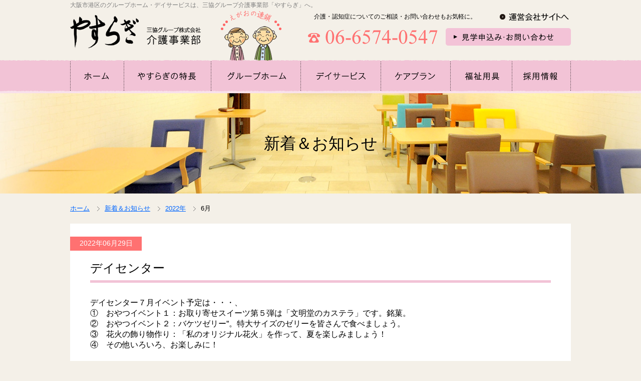

--- FILE ---
content_type: text/html; charset=UTF-8
request_url: https://yasuragi-egao.com/blog/?m=202206
body_size: 7774
content:
<!DOCTYPE html PUBLIC "-//W3C//DTD XHTML 1.0 Transitional//EN" "http://www.w3.org/TR/xhtml1/DTD/xhtml1-transitional.dtd">
<html xmlns="http://www.w3.org/1999/xhtml">
<head>
<meta http-equiv="Content-Type" content="text/html; charset=utf-8" />
<meta name="viewport" content="width=device-width" />
<title>6月 | 2022 | 新着＆お知らせ | やすらぎ</title>
<meta name="description" content="" />
<meta http-equiv="Content-Script-Type" content="text/javascript" />
<meta http-equiv="Content-Style-Type" content="text/css" />
<link href="/common/css/common.css" rel="stylesheet" type="text/css" />
<link rel="stylesheet" type="text/css" media="all" href="https://yasuragi-egao.com/blog/wp-content/themes/yasuragi/style.css" />
<link href="https://yasuragi-egao.com/blog/wp-content/themes/yasuragi/design.css" rel="stylesheet" type="text/css" />
<link rel="pingback" href="https://yasuragi-egao.com/blog/xmlrpc.php" />
<script src="/common/js/jquery-1.7.2.min.js"></script>
<script src="/common/js/heightLine.js"></script>
<script src="/common/js/idalink.js"></script>
	<link rel='archives' title='2025年5月' href='https://yasuragi-egao.com/blog/?m=202505' />
	<link rel='archives' title='2025年3月' href='https://yasuragi-egao.com/blog/?m=202503' />
	<link rel='archives' title='2025年2月' href='https://yasuragi-egao.com/blog/?m=202502' />
	<link rel='archives' title='2024年11月' href='https://yasuragi-egao.com/blog/?m=202411' />
	<link rel='archives' title='2024年9月' href='https://yasuragi-egao.com/blog/?m=202409' />
	<link rel='archives' title='2024年8月' href='https://yasuragi-egao.com/blog/?m=202408' />
	<link rel='archives' title='2024年7月' href='https://yasuragi-egao.com/blog/?m=202407' />
	<link rel='archives' title='2024年5月' href='https://yasuragi-egao.com/blog/?m=202405' />
	<link rel='archives' title='2024年3月' href='https://yasuragi-egao.com/blog/?m=202403' />
	<link rel='archives' title='2024年2月' href='https://yasuragi-egao.com/blog/?m=202402' />
	<link rel='archives' title='2024年1月' href='https://yasuragi-egao.com/blog/?m=202401' />
	<link rel='archives' title='2023年12月' href='https://yasuragi-egao.com/blog/?m=202312' />
	<link rel='archives' title='2023年11月' href='https://yasuragi-egao.com/blog/?m=202311' />
	<link rel='archives' title='2023年10月' href='https://yasuragi-egao.com/blog/?m=202310' />
	<link rel='archives' title='2023年9月' href='https://yasuragi-egao.com/blog/?m=202309' />
	<link rel='archives' title='2023年8月' href='https://yasuragi-egao.com/blog/?m=202308' />
	<link rel='archives' title='2023年7月' href='https://yasuragi-egao.com/blog/?m=202307' />
	<link rel='archives' title='2023年6月' href='https://yasuragi-egao.com/blog/?m=202306' />
	<link rel='archives' title='2023年5月' href='https://yasuragi-egao.com/blog/?m=202305' />
	<link rel='archives' title='2023年4月' href='https://yasuragi-egao.com/blog/?m=202304' />
	<link rel='archives' title='2023年3月' href='https://yasuragi-egao.com/blog/?m=202303' />
	<link rel='archives' title='2023年2月' href='https://yasuragi-egao.com/blog/?m=202302' />
	<link rel='archives' title='2023年1月' href='https://yasuragi-egao.com/blog/?m=202301' />
	<link rel='archives' title='2022年12月' href='https://yasuragi-egao.com/blog/?m=202212' />
	<link rel='archives' title='2022年10月' href='https://yasuragi-egao.com/blog/?m=202210' />
	<link rel='archives' title='2022年9月' href='https://yasuragi-egao.com/blog/?m=202209' />
	<link rel='archives' title='2022年8月' href='https://yasuragi-egao.com/blog/?m=202208' />
	<link rel='archives' title='2022年7月' href='https://yasuragi-egao.com/blog/?m=202207' />
	<link rel='archives' title='2022年6月' href='https://yasuragi-egao.com/blog/?m=202206' />
	<link rel='archives' title='2022年5月' href='https://yasuragi-egao.com/blog/?m=202205' />
	<link rel='archives' title='2022年4月' href='https://yasuragi-egao.com/blog/?m=202204' />
	<link rel='archives' title='2022年3月' href='https://yasuragi-egao.com/blog/?m=202203' />
	<link rel='archives' title='2022年2月' href='https://yasuragi-egao.com/blog/?m=202202' />
	<link rel='archives' title='2022年1月' href='https://yasuragi-egao.com/blog/?m=202201' />
	<link rel='archives' title='2021年12月' href='https://yasuragi-egao.com/blog/?m=202112' />
	<link rel='archives' title='2021年11月' href='https://yasuragi-egao.com/blog/?m=202111' />
	<link rel='archives' title='2021年10月' href='https://yasuragi-egao.com/blog/?m=202110' />
	<link rel='archives' title='2021年9月' href='https://yasuragi-egao.com/blog/?m=202109' />
	<link rel='archives' title='2021年8月' href='https://yasuragi-egao.com/blog/?m=202108' />
	<link rel='archives' title='2021年7月' href='https://yasuragi-egao.com/blog/?m=202107' />
	<link rel='archives' title='2021年6月' href='https://yasuragi-egao.com/blog/?m=202106' />
	<link rel='archives' title='2021年5月' href='https://yasuragi-egao.com/blog/?m=202105' />
	<link rel='archives' title='2021年4月' href='https://yasuragi-egao.com/blog/?m=202104' />
	<link rel='archives' title='2021年3月' href='https://yasuragi-egao.com/blog/?m=202103' />
	<link rel='archives' title='2021年2月' href='https://yasuragi-egao.com/blog/?m=202102' />
	<link rel='archives' title='2021年1月' href='https://yasuragi-egao.com/blog/?m=202101' />
	<link rel='archives' title='2020年12月' href='https://yasuragi-egao.com/blog/?m=202012' />
	<link rel='archives' title='2020年7月' href='https://yasuragi-egao.com/blog/?m=202007' />
<link rel='dns-prefetch' href='//fonts.googleapis.com' />
<link rel='dns-prefetch' href='//s.w.org' />
<link rel="alternate" type="application/rss+xml" title="新着＆お知らせ &raquo; フィード" href="https://yasuragi-egao.com/blog/?feed=rss2" />
<link rel="alternate" type="application/rss+xml" title="新着＆お知らせ &raquo; コメントフィード" href="https://yasuragi-egao.com/blog/?feed=comments-rss2" />
		<script type="text/javascript">
			window._wpemojiSettings = {"baseUrl":"https:\/\/s.w.org\/images\/core\/emoji\/2.2.1\/72x72\/","ext":".png","svgUrl":"https:\/\/s.w.org\/images\/core\/emoji\/2.2.1\/svg\/","svgExt":".svg","source":{"concatemoji":"https:\/\/yasuragi-egao.com\/blog\/wp-includes\/js\/wp-emoji-release.min.js?ver=4.7.29"}};
			!function(t,a,e){var r,n,i,o=a.createElement("canvas"),l=o.getContext&&o.getContext("2d");function c(t){var e=a.createElement("script");e.src=t,e.defer=e.type="text/javascript",a.getElementsByTagName("head")[0].appendChild(e)}for(i=Array("flag","emoji4"),e.supports={everything:!0,everythingExceptFlag:!0},n=0;n<i.length;n++)e.supports[i[n]]=function(t){var e,a=String.fromCharCode;if(!l||!l.fillText)return!1;switch(l.clearRect(0,0,o.width,o.height),l.textBaseline="top",l.font="600 32px Arial",t){case"flag":return(l.fillText(a(55356,56826,55356,56819),0,0),o.toDataURL().length<3e3)?!1:(l.clearRect(0,0,o.width,o.height),l.fillText(a(55356,57331,65039,8205,55356,57096),0,0),e=o.toDataURL(),l.clearRect(0,0,o.width,o.height),l.fillText(a(55356,57331,55356,57096),0,0),e!==o.toDataURL());case"emoji4":return l.fillText(a(55357,56425,55356,57341,8205,55357,56507),0,0),e=o.toDataURL(),l.clearRect(0,0,o.width,o.height),l.fillText(a(55357,56425,55356,57341,55357,56507),0,0),e!==o.toDataURL()}return!1}(i[n]),e.supports.everything=e.supports.everything&&e.supports[i[n]],"flag"!==i[n]&&(e.supports.everythingExceptFlag=e.supports.everythingExceptFlag&&e.supports[i[n]]);e.supports.everythingExceptFlag=e.supports.everythingExceptFlag&&!e.supports.flag,e.DOMReady=!1,e.readyCallback=function(){e.DOMReady=!0},e.supports.everything||(r=function(){e.readyCallback()},a.addEventListener?(a.addEventListener("DOMContentLoaded",r,!1),t.addEventListener("load",r,!1)):(t.attachEvent("onload",r),a.attachEvent("onreadystatechange",function(){"complete"===a.readyState&&e.readyCallback()})),(r=e.source||{}).concatemoji?c(r.concatemoji):r.wpemoji&&r.twemoji&&(c(r.twemoji),c(r.wpemoji)))}(window,document,window._wpemojiSettings);
		</script>
		<style type="text/css">
img.wp-smiley,
img.emoji {
	display: inline !important;
	border: none !important;
	box-shadow: none !important;
	height: 1em !important;
	width: 1em !important;
	margin: 0 .07em !important;
	vertical-align: -0.1em !important;
	background: none !important;
	padding: 0 !important;
}
</style>
<link rel='stylesheet' id='wp-pagenavi-css'  href='https://yasuragi-egao.com/blog/wp-content/plugins/wp-pagenavi/pagenavi-css.css?ver=2.70' type='text/css' media='all' />
<link rel='stylesheet' id='twentythirteen-fonts-css'  href='//fonts.googleapis.com/css?family=Source+Sans+Pro%3A300%2C400%2C700%2C300italic%2C400italic%2C700italic%7CBitter%3A400%2C700&#038;subset=latin%2Clatin-ext' type='text/css' media='all' />
<link rel='stylesheet' id='genericons-css'  href='https://yasuragi-egao.com/blog/wp-content/themes/yasuragi/fonts/genericons.css?ver=2.09' type='text/css' media='all' />
<link rel='stylesheet' id='twentythirteen-style-css'  href='https://yasuragi-egao.com/blog/wp-content/themes/yasuragi/style.css?ver=2013-07-18' type='text/css' media='all' />
<!--[if lt IE 9]>
<link rel='stylesheet' id='twentythirteen-ie-css'  href='https://yasuragi-egao.com/blog/wp-content/themes/yasuragi/css/ie.css?ver=2013-07-18' type='text/css' media='all' />
<![endif]-->
<script type='text/javascript' src='https://yasuragi-egao.com/blog/wp-includes/js/jquery/jquery.js?ver=1.12.4'></script>
<script type='text/javascript' src='https://yasuragi-egao.com/blog/wp-includes/js/jquery/jquery-migrate.min.js?ver=1.4.1'></script>
<link rel='https://api.w.org/' href='https://yasuragi-egao.com/blog/?rest_route=/' />
<link rel="EditURI" type="application/rsd+xml" title="RSD" href="https://yasuragi-egao.com/blog/xmlrpc.php?rsd" />
<link rel="wlwmanifest" type="application/wlwmanifest+xml" href="https://yasuragi-egao.com/blog/wp-includes/wlwmanifest.xml" /> 
<meta name="generator" content="WordPress 4.7.29" />
	<style type="text/css" id="twentythirteen-header-css">
			.site-header {
			background: url(https://yasuragi-egao.com/blog/wp-content/themes/yasuragi/images/headers/circle.png) no-repeat scroll top;
			background-size: 1600px auto;
		}
		</style>
	<script>
  (function(i,s,o,g,r,a,m){i['GoogleAnalyticsObject']=r;i[r]=i[r]||function(){
  (i[r].q=i[r].q||[]).push(arguments)},i[r].l=1*new Date();a=s.createElement(o),
  m=s.getElementsByTagName(o)[0];a.async=1;a.src=g;m.parentNode.insertBefore(a,m)
  })(window,document,'script','https://www.google-analytics.com/analytics.js','ga');

  ga('create', 'UA-76291573-1', 'auto');
  ga('send', 'pageview');

</script>
</head>
<body id="top">

<div id="header">
<h1 class="summary">大阪市港区のグループホーム・デイサービスは、三協グループ介護事業部「やすらぎ」へ。</h1>
<p id="logo"><a href="/index.html"><img src="/common/images/logo.gif" width="264" height="67" alt="【やすらぎ】三協グループ株式会社介護事業部"/></a></p>
<div id="header_info">
<p>介護・認知症についてのご相談・お問い合わせもお気軽に。<a href="http://www.sankyo-group.co.jp/" target="_blank"><img src="/common/images/header_faq.gif" width="179" height="16" alt="運営会社サイトへ"/></a></p>
<ul>
<li><a href="/info/contact.html"><img src="/common/images/header_contact.gif" width="250" height="35" alt="見学申し込み・お問い合わせ"/></a></li>
<li><img src="/common/images/header_tel.gif" width="275" height="35" alt="06-6574-0547"/></li>
</ul>
</div>
</div>
<div id="gnavi">
<ul>
<li><a href="/"><img src="/common/images/g_home2.gif" alt="ホーム"/></a></li>
<li><a href="/feature/"><img src="/common/images/g_feature2.gif" alt="やすらぎの特長"/></a></li>
<li><a href="/g_home/"><img src="/common/images/g_ghome2.gif" alt="グループホーム"/></a></li>
<li><a href="/dayservice/"><img src="/common/images/g_dservice2.gif" alt="デイサービス"/></a></li>
<li><a href="/careplan/"><img src="/common/images/g_careplan2.gif" alt="ケアプラン"/></a></li>
<li><a href="/tools/"><img src="/common/images/g_tools.gif" alt=""/></a></li>
<li><a href="https://sankyo-group.shiraha.jp/" target="_blank"><img src="../common/images/g_rec2.gif" alt="採用情報"/></a></li>
</ul>
</div>
<div class="key_image">
  <p>新着＆お知らせ</p>
</div>
<ul id="pan">
<li><a href="http://yasuragi-egao.com/">ホーム</a></li> <!-- Breadcrumb NavXT 5.4.0 -->
<li class="home"><span property="itemListElement" typeof="ListItem"><a property="item" typeof="WebPage" title="新着＆お知らせへ移動" href="https://yasuragi-egao.com/blog" class="home"><span property="name">新着＆お知らせ</span></a><meta property="position" content="1"></span></li>
<li><span property="itemListElement" typeof="ListItem"><a property="item" typeof="WebPage" title="2022年のアーカイブへ移動" href="https://yasuragi-egao.com/blog/?m=2022" class="archive date-year"><span property="name">2022年</span></a><meta property="position" content="2"></span></li>
<li class="current_item"><span property="itemListElement" typeof="ListItem"><span property="name">6月</span><meta property="position" content="3"></span></li>
</ul>

<div id="container">
<!-- Contents -->			
				
												<div class="whiteback mgb60">
						<div class="blog_info">
							<p>2022年06月<span>29</span>日</li>
							</ul>
							<br class="clear" />
						</div>
                        
                        <div class="blog_body">
						<h2 class="nh2">デイセンター</h2>
						
												
						<p>デイセンター７月イベント予定は・・・、</p>
<p>①　おやつイベント１：お取り寄せスイーツ第５弾は「文明堂のカステラ」です。銘菓。</p>
<p>②　おやつイベント２：バケツゼリー”。特大サイズのゼリーを皆さんで食べましょう。</p>
<p>③　花火の飾り物作り：「私のオリジナル花火」を作って、夏を楽しみましょう！</p>
<p>④　その他いろいろ、お楽しみに！</p>
                        </div>
					</div><!-- /.post -->
					
									<div class="whiteback mgb60">
						<div class="blog_info">
							<p>2022年06月<span>29</span>日</li>
							</ul>
							<br class="clear" />
						</div>
                        
                        <div class="blog_body">
						<h2 class="nh2">６月のデイセンター</h2>
						
												
						<p><img class="alignnone size-medium wp-image-1081" src="https://yasuragi-egao.com/blog/wp-content/uploads/2022/06/20220626_115322-2-300x300.jpg" alt="" width="300" height="300" srcset="https://yasuragi-egao.com/blog/wp-content/uploads/2022/06/20220626_115322-2-300x300.jpg 300w, https://yasuragi-egao.com/blog/wp-content/uploads/2022/06/20220626_115322-2-150x150.jpg 150w, https://yasuragi-egao.com/blog/wp-content/uploads/2022/06/20220626_115322-2.jpg 511w" sizes="(max-width: 300px) 100vw, 300px" /></p>
<p>蓮の花が咲きました。育成２年目で、やっと咲きました。お昼間だけの花・・・。美しい形で可憐ですね。</p>
<p>&nbsp;</p>
<p><img class="alignnone size-medium wp-image-1083" src="https://yasuragi-egao.com/blog/wp-content/uploads/2022/06/20220617_140435-2-300x300.jpg" alt="" width="300" height="300" srcset="https://yasuragi-egao.com/blog/wp-content/uploads/2022/06/20220617_140435-2-300x300.jpg 300w, https://yasuragi-egao.com/blog/wp-content/uploads/2022/06/20220617_140435-2-150x150.jpg 150w, https://yasuragi-egao.com/blog/wp-content/uploads/2022/06/20220617_140435-2.jpg 511w" sizes="(max-width: 300px) 100vw, 300px" /><img class="alignnone size-medium wp-image-1084" src="https://yasuragi-egao.com/blog/wp-content/uploads/2022/06/20220617_140733-2-300x300.jpg" alt="" width="300" height="300" srcset="https://yasuragi-egao.com/blog/wp-content/uploads/2022/06/20220617_140733-2-300x300.jpg 300w, https://yasuragi-egao.com/blog/wp-content/uploads/2022/06/20220617_140733-2-150x150.jpg 150w, https://yasuragi-egao.com/blog/wp-content/uploads/2022/06/20220617_140733-2.jpg 512w" sizes="(max-width: 300px) 100vw, 300px" /></p>
<p>ヨガの先生(ターメリックNAMIさん)登場！名前からは想像出来ない実力者！</p>
<p>普段以上の運動量でしたが、皆さん積極的に参加されてました。</p>
<p><img class="alignnone size-medium wp-image-1088" src="https://yasuragi-egao.com/blog/wp-content/uploads/2022/06/20220626_114456-2-300x300.jpg" alt="" width="300" height="300" srcset="https://yasuragi-egao.com/blog/wp-content/uploads/2022/06/20220626_114456-2-300x300.jpg 300w, https://yasuragi-egao.com/blog/wp-content/uploads/2022/06/20220626_114456-2-150x150.jpg 150w, https://yasuragi-egao.com/blog/wp-content/uploads/2022/06/20220626_114456-2.jpg 512w" sizes="(max-width: 300px) 100vw, 300px" /><img class="alignnone size-medium wp-image-1089" src="https://yasuragi-egao.com/blog/wp-content/uploads/2022/06/20220626_114508-2-300x300.jpg" alt="" width="300" height="300" srcset="https://yasuragi-egao.com/blog/wp-content/uploads/2022/06/20220626_114508-2-300x300.jpg 300w, https://yasuragi-egao.com/blog/wp-content/uploads/2022/06/20220626_114508-2-150x150.jpg 150w, https://yasuragi-egao.com/blog/wp-content/uploads/2022/06/20220626_114508-2.jpg 512w" sizes="(max-width: 300px) 100vw, 300px" /></p>
<p>沢山の風車。一つの風車は８つの部品で作られています。丁寧な緻功作品です。</p>
<p>季節のお花と一緒に。</p>
<p><img class="alignnone size-medium wp-image-1090" src="https://yasuragi-egao.com/blog/wp-content/uploads/2022/06/20220627_142641-2-300x300.jpg" alt="" width="300" height="300" srcset="https://yasuragi-egao.com/blog/wp-content/uploads/2022/06/20220627_142641-2-300x300.jpg 300w, https://yasuragi-egao.com/blog/wp-content/uploads/2022/06/20220627_142641-2-150x150.jpg 150w, https://yasuragi-egao.com/blog/wp-content/uploads/2022/06/20220627_142641-2-768x768.jpg 768w, https://yasuragi-egao.com/blog/wp-content/uploads/2022/06/20220627_142641-2-1024x1024.jpg 1024w" sizes="(max-width: 300px) 100vw, 300px" /><img class="alignnone size-medium wp-image-1092" src="https://yasuragi-egao.com/blog/wp-content/uploads/2022/06/20220627_142716-2-300x300.jpg" alt="" width="300" height="300" srcset="https://yasuragi-egao.com/blog/wp-content/uploads/2022/06/20220627_142716-2-300x300.jpg 300w, https://yasuragi-egao.com/blog/wp-content/uploads/2022/06/20220627_142716-2-150x150.jpg 150w, https://yasuragi-egao.com/blog/wp-content/uploads/2022/06/20220627_142716-2-768x768.jpg 768w, https://yasuragi-egao.com/blog/wp-content/uploads/2022/06/20220627_142716-2-1024x1024.jpg 1024w" sizes="(max-width: 300px) 100vw, 300px" /></p>
<p>うたのおっさんがギター演奏。皆さん”控え目”に楽しんで頂きました。</p>
<p>はやく、”色んな事が制限なく”楽しめるようになったらいいですね。</p>
<p>まだまだ、コロナ基本対策をしっかりと実施して下さいね。</p>
                        </div>
					</div><!-- /.post -->
					
									<div class="whiteback mgb60">
						<div class="blog_info">
							<p>2022年06月<span>20</span>日</li>
							</ul>
							<br class="clear" />
						</div>
                        
                        <div class="blog_body">
						<h2 class="nh2">父の日イベント👴</h2>
						
												
						<p><strong>６月１９日は父の日👴です。</strong></p>
<p>&nbsp;</p>
<p>&nbsp;</p>
<p><strong>第３グループホームでは父の日イベントを行いました！</strong></p>
<p>&nbsp;</p>
<p>&nbsp;</p>
<p><strong>父の日→オヤジ→居酒屋(笑)ということで</strong></p>
<p>&nbsp;</p>
<p>&nbsp;</p>
<p><strong>居酒屋やすらぎを６月１９日限定オープンしました🍺</strong></p>
<p>&nbsp;</p>
<p>&nbsp;</p>
<p><img class="alignnone wp-image-1074 size-full" src="https://yasuragi-egao.com/blog/wp-content/uploads/2022/06/20220619_161037.jpg" alt="" width="563" height="428" srcset="https://yasuragi-egao.com/blog/wp-content/uploads/2022/06/20220619_161037.jpg 563w, https://yasuragi-egao.com/blog/wp-content/uploads/2022/06/20220619_161037-300x228.jpg 300w" sizes="(max-width: 563px) 100vw, 563px" /></p>
<p>&nbsp;</p>
<p>&nbsp;</p>
<p>&nbsp;</p>
<p><strong>みんなで手作り餃子🥟や、やすらぎ園芸で取れた野菜でおつまみを作り</strong></p>
<p>&nbsp;</p>
<p>&nbsp;</p>
<p><strong>美味しく頂</strong><strong>きました❕❕</strong></p>
<p>&nbsp;</p>
<p>&nbsp;</p>
<p><img class="alignnone wp-image-1064 size-full" src="https://yasuragi-egao.com/blog/wp-content/uploads/2022/06/20220619_134107.jpg" alt="" width="591" height="443" srcset="https://yasuragi-egao.com/blog/wp-content/uploads/2022/06/20220619_134107.jpg 591w, https://yasuragi-egao.com/blog/wp-content/uploads/2022/06/20220619_134107-300x225.jpg 300w" sizes="(max-width: 591px) 100vw, 591px" /></p>
<p>&nbsp;</p>
<p><img class="alignnone wp-image-1066 size-full" src="https://yasuragi-egao.com/blog/wp-content/uploads/2022/06/20220619_134908.jpg" alt="" width="591" height="443" srcset="https://yasuragi-egao.com/blog/wp-content/uploads/2022/06/20220619_134908.jpg 591w, https://yasuragi-egao.com/blog/wp-content/uploads/2022/06/20220619_134908-300x225.jpg 300w" sizes="(max-width: 591px) 100vw, 591px" /></p>
<p>&nbsp;</p>
<p><img class="alignnone wp-image-1070 size-full" src="https://yasuragi-egao.com/blog/wp-content/uploads/2022/06/20220619_161856.jpg" alt="" width="591" height="443" srcset="https://yasuragi-egao.com/blog/wp-content/uploads/2022/06/20220619_161856.jpg 591w, https://yasuragi-egao.com/blog/wp-content/uploads/2022/06/20220619_161856-300x225.jpg 300w" sizes="(max-width: 591px) 100vw, 591px" /></p>
<p>&nbsp;</p>
<p><img class="alignnone wp-image-1068 size-full" src="https://yasuragi-egao.com/blog/wp-content/uploads/2022/06/20220619_161054.jpg" alt="" width="591" height="443" srcset="https://yasuragi-egao.com/blog/wp-content/uploads/2022/06/20220619_161054.jpg 591w, https://yasuragi-egao.com/blog/wp-content/uploads/2022/06/20220619_161054-300x225.jpg 300w" sizes="(max-width: 591px) 100vw, 591px" /></p>
<p>&nbsp;</p>
<p>&nbsp;</p>
<p><img class="alignnone size-medium wp-image-1075" src="https://yasuragi-egao.com/blog/wp-content/uploads/2022/06/20220619_160034-300x225.jpg" alt="" width="300" height="225" srcset="https://yasuragi-egao.com/blog/wp-content/uploads/2022/06/20220619_160034-300x225.jpg 300w, https://yasuragi-egao.com/blog/wp-content/uploads/2022/06/20220619_160034-768x576.jpg 768w, https://yasuragi-egao.com/blog/wp-content/uploads/2022/06/20220619_160034-1024x768.jpg 1024w" sizes="(max-width: 300px) 100vw, 300px" /> <img class="alignnone size-medium wp-image-1076" src="https://yasuragi-egao.com/blog/wp-content/uploads/2022/06/20220619_155734-300x225.jpg" alt="" width="300" height="225" srcset="https://yasuragi-egao.com/blog/wp-content/uploads/2022/06/20220619_155734-300x225.jpg 300w, https://yasuragi-egao.com/blog/wp-content/uploads/2022/06/20220619_155734-768x576.jpg 768w, https://yasuragi-egao.com/blog/wp-content/uploads/2022/06/20220619_155734-1024x768.jpg 1024w" sizes="(max-width: 300px) 100vw, 300px" /></p>
<p>&nbsp;</p>
                        </div>
					</div><!-- /.post -->
					
									<div class="whiteback mgb60">
						<div class="blog_info">
							<p>2022年06月<span>19</span>日</li>
							</ul>
							<br class="clear" />
						</div>
                        
                        <div class="blog_body">
						<h2 class="nh2">やすらぎ園芸🌳その４</h2>
						
												
						<h4></h4>
<p><strong>みなさんこんにちは！</strong></p>
<p>&nbsp;</p>
<p><strong>やすらぎ園芸で悲しい出来事がありました😢</strong></p>
<p>&nbsp;</p>
<p><strong>手塩に掛けて育てた子供達（野菜🍆）が旅立ち始めて、数日経過したある日のこと・・・</strong></p>
<p>&nbsp;</p>
<p>&nbsp;</p>
<p>&nbsp;</p>
<p><strong>旅立つ準備をしようと屋上へ上がると</strong></p>
<p>&nbsp;</p>
<p>&nbsp;</p>
<p>🥒さんの残骸が</p>
<p>&nbsp;</p>
<p><img class="alignnone wp-image-1058 size-full" src="https://yasuragi-egao.com/blog/wp-content/uploads/2022/06/20220616_111556-e1655617874871.jpg" alt="" width="443" height="591" srcset="https://yasuragi-egao.com/blog/wp-content/uploads/2022/06/20220616_111556-e1655617874871.jpg 443w, https://yasuragi-egao.com/blog/wp-content/uploads/2022/06/20220616_111556-e1655617874871-225x300.jpg 225w" sizes="(max-width: 443px) 100vw, 443px" /></p>
<p>&nbsp;</p>
<p>🍅さんは赤くなりかけの２人が犠牲に</p>
<p>&nbsp;</p>
<p><img class="alignnone wp-image-1059 size-full" src="https://yasuragi-egao.com/blog/wp-content/uploads/2022/06/20220616_111308.jpg" alt="" width="442" height="492" srcset="https://yasuragi-egao.com/blog/wp-content/uploads/2022/06/20220616_111308.jpg 442w, https://yasuragi-egao.com/blog/wp-content/uploads/2022/06/20220616_111308-270x300.jpg 270w" sizes="(max-width: 442px) 100vw, 442px" /></p>
<p>&nbsp;</p>
<p>まるまると大きく育った🍆さんも😢</p>
<p>&nbsp;</p>
<p><img class="alignnone wp-image-1060 size-full" src="https://yasuragi-egao.com/blog/wp-content/uploads/2022/06/20220616_111327.jpg" alt="" width="375" height="508" srcset="https://yasuragi-egao.com/blog/wp-content/uploads/2022/06/20220616_111327.jpg 375w, https://yasuragi-egao.com/blog/wp-content/uploads/2022/06/20220616_111327-221x300.jpg 221w" sizes="(max-width: 375px) 100vw, 375px" /></p>
<p>&nbsp;</p>
<p>&nbsp;</p>
<p><strong>野菜達が熟す機会を狙っていたのでしょうか？🐤</strong></p>
<p>&nbsp;</p>
<p><strong>熟してきた子供達をピンポイントで狙われました💦</strong></p>
<p>&nbsp;</p>
<p>🐤<strong>の賢さと計画的な犯行に驚きつつ</strong></p>
<p>&nbsp;</p>
<p><strong>早急に対策を考えたいと思います。</strong></p>
<p>&nbsp;</p>
<p><strong>園芸に詳しい方で何か良いアドバイスあれば</strong></p>
<p>&nbsp;</p>
<p><strong>第３グループホーム「やすらぎ」へご連絡いただけると助かります！</strong></p>
<p>&nbsp;</p>
<p><strong>お電話お待ちしております。　　</strong><strong>☎06-6574-5500</strong></p>
<p>&nbsp;</p>
                        </div>
					</div><!-- /.post -->
					
									<div class="whiteback mgb60">
						<div class="blog_info">
							<p>2022年06月<span>07</span>日</li>
							</ul>
							<br class="clear" />
						</div>
                        
                        <div class="blog_body">
						<h2 class="nh2">やすらぎ園芸🌳その３</h2>
						
												
						<p><strong>やすらぎ園芸</strong>🌳<strong>を始めて2週間が経ちました！</strong></p>
<p>&nbsp;</p>
<p>&nbsp;</p>
<p>&nbsp;</p>
<p><strong>野菜達🍆が成長し、とうとう旅立ちの時がきました😢</strong></p>
<p>&nbsp;</p>
<p>&nbsp;</p>
<p>&nbsp;</p>
<p><strong>立派に育ったきゅうり🥒さん</strong></p>
<p>&nbsp;</p>
<p>&nbsp;</p>
<p><img class="alignnone wp-image-1052 size-full" src="https://yasuragi-egao.com/blog/wp-content/uploads/2022/06/20220607_161317.jpg" alt="" width="591" height="443" srcset="https://yasuragi-egao.com/blog/wp-content/uploads/2022/06/20220607_161317.jpg 591w, https://yasuragi-egao.com/blog/wp-content/uploads/2022/06/20220607_161317-300x225.jpg 300w" sizes="(max-width: 591px) 100vw, 591px" /></p>
<p>&nbsp;</p>
<p>&nbsp;</p>
<p>&nbsp;</p>
<p><strong>旅立ちます</strong>😢</p>
<p>&nbsp;</p>
<p>&nbsp;</p>
<p>&nbsp;</p>
<p><img class="alignnone wp-image-1048 size-medium" src="https://yasuragi-egao.com/blog/wp-content/uploads/2022/06/20220601_103822-300x225.jpg" alt="" width="300" height="225" srcset="https://yasuragi-egao.com/blog/wp-content/uploads/2022/06/20220601_103822-300x225.jpg 300w, https://yasuragi-egao.com/blog/wp-content/uploads/2022/06/20220601_103822.jpg 591w" sizes="(max-width: 300px) 100vw, 300px" /><img class="alignnone size-medium wp-image-1049" src="https://yasuragi-egao.com/blog/wp-content/uploads/2022/06/20220601_103919-300x225.jpg" alt="" width="300" height="225" srcset="https://yasuragi-egao.com/blog/wp-content/uploads/2022/06/20220601_103919-300x225.jpg 300w, https://yasuragi-egao.com/blog/wp-content/uploads/2022/06/20220601_103919.jpg 591w" sizes="(max-width: 300px) 100vw, 300px" /></p>
<p>&nbsp;</p>
<p>&nbsp;</p>
<p><strong>迷いなくカットされ</strong>✂</p>
<p>&nbsp;</p>
<p>&nbsp;</p>
<p><img class="alignnone wp-image-1050 size-full" src="https://yasuragi-egao.com/blog/wp-content/uploads/2022/06/20220601_104555.jpg" alt="" width="591" height="443" srcset="https://yasuragi-egao.com/blog/wp-content/uploads/2022/06/20220601_104555.jpg 591w, https://yasuragi-egao.com/blog/wp-content/uploads/2022/06/20220601_104555-300x225.jpg 300w" sizes="(max-width: 591px) 100vw, 591px" /></p>
<p>&nbsp;</p>
<p>&nbsp;</p>
<p><strong>皆の胃袋へ(笑)</strong></p>
<p>&nbsp;</p>
<p>&nbsp;</p>
<p><strong>取れたては格別に美味しかったです</strong>🥒</p>
<p>&nbsp;</p>
                        </div>
					</div><!-- /.post -->
					
								    
				    <div class="nav-below">
<div class='wp-pagenavi'>
<span class='current'>1</span>
</div>					</div><!-- /.nav-below -->
				 
								
				
				

<div id="snav" class="heightLineParent">
<div class="widget widget-area1">		<div>		<h3>最近の投稿</h3>		<ul>
					<li>
				<a href="https://yasuragi-egao.com/blog/?p=2315">デイサービスセンター『やすらぎ』</a>
						</li>
					<li>
				<a href="https://yasuragi-egao.com/blog/?p=2292">デイサービスセンター『やすらぎ』</a>
						</li>
					<li>
				<a href="https://yasuragi-egao.com/blog/?p=2276">セイサービスセンター「やすらぎ」総集編</a>
						</li>
					<li>
				<a href="https://yasuragi-egao.com/blog/?p=86">グループホーム　空室状況 　　</a>
						</li>
					<li>
				<a href="https://yasuragi-egao.com/blog/?p=2192">介護事業部より</a>
						</li>
				</ul>
		</div>		</div>
<div class="widget widget-area2"><div><h3>カレンダー</h3><div id="calendar_wrap" class="calendar_wrap"><table id="wp-calendar">
	<caption>2022年6月</caption>
	<thead>
	<tr>
		<th scope="col" title="月曜日">月</th>
		<th scope="col" title="火曜日">火</th>
		<th scope="col" title="水曜日">水</th>
		<th scope="col" title="木曜日">木</th>
		<th scope="col" title="金曜日">金</th>
		<th scope="col" title="土曜日">土</th>
		<th scope="col" title="日曜日">日</th>
	</tr>
	</thead>

	<tfoot>
	<tr>
		<td colspan="3" id="prev"><a href="https://yasuragi-egao.com/blog/?m=202205">&laquo; 5月</a></td>
		<td class="pad">&nbsp;</td>
		<td colspan="3" id="next"><a href="https://yasuragi-egao.com/blog/?m=202207">7月 &raquo;</a></td>
	</tr>
	</tfoot>

	<tbody>
	<tr>
		<td colspan="2" class="pad">&nbsp;</td><td>1</td><td>2</td><td>3</td><td>4</td><td>5</td>
	</tr>
	<tr>
		<td>6</td><td><a href="https://yasuragi-egao.com/blog/?m=20220607" aria-label="2022年6月7日 に投稿を公開">7</a></td><td>8</td><td>9</td><td>10</td><td>11</td><td>12</td>
	</tr>
	<tr>
		<td>13</td><td>14</td><td>15</td><td>16</td><td>17</td><td>18</td><td><a href="https://yasuragi-egao.com/blog/?m=20220619" aria-label="2022年6月19日 に投稿を公開">19</a></td>
	</tr>
	<tr>
		<td><a href="https://yasuragi-egao.com/blog/?m=20220620" aria-label="2022年6月20日 に投稿を公開">20</a></td><td>21</td><td>22</td><td>23</td><td>24</td><td>25</td><td>26</td>
	</tr>
	<tr>
		<td>27</td><td>28</td><td><a href="https://yasuragi-egao.com/blog/?m=20220629" aria-label="2022年6月29日 に投稿を公開">29</a></td><td>30</td>
		<td class="pad" colspan="3">&nbsp;</td>
	</tr>
	</tbody>
	</table></div></div></div>
<div class="widget widget-area3"><div><h3>カテゴリー</h3>		<ul>
	<li class="cat-item cat-item-4"><a href="https://yasuragi-egao.com/blog/?cat=4" >イベントカレンダー</a>
</li>
	<li class="cat-item cat-item-5"><a href="https://yasuragi-egao.com/blog/?cat=5" >イベント報告</a>
</li>
	<li class="cat-item cat-item-27"><a href="https://yasuragi-egao.com/blog/?cat=27" >ブログ</a>
</li>
	<li class="cat-item cat-item-109"><a href="https://yasuragi-egao.com/blog/?cat=109" >介護事業部からのお知らせ</a>
</li>
	<li class="cat-item cat-item-6"><a href="https://yasuragi-egao.com/blog/?cat=6" >施設からの案内</a>
</li>
	<li class="cat-item cat-item-1"><a href="https://yasuragi-egao.com/blog/?cat=1" >未分類</a>
</li>
	<li class="cat-item cat-item-8"><a href="https://yasuragi-egao.com/blog/?cat=8" >求人募集</a>
</li>
	<li class="cat-item cat-item-7"><a href="https://yasuragi-egao.com/blog/?cat=7" >空室状況</a>
</li>
		</ul>
</div></div>
</div>
</div>


<ul class="dnte_larea">
  <li><img src="/common/images/dntel001.gif" width="350" height="120" alt="三協グループ株式会社介護事業部「やすらぎ」総合お問い合わせ窓口"/></li>
<li><a href="/info/contact.html"><img src="/common/images/dntel002.gif" width="650" height="120" alt="06-6574-0547 見学申込み・お問い合わせ"/></a></li>
</ul>


<p class="npc"><a href="#top"><img src="/common/images/gotop.png" width="60" height="60" alt="pageup"/></a></p>







<div id="footer_wrapper">
<div id="foot_bnr">
<ul>
<li><a href="http://www.sankyo-group.co.jp/" target="_blank"><img src="/common/images/bnr_sankyo.gif" width="235" height="70" alt="三協グループ株式会社"/></a></li>
<li><a href="http://www.daikyo-tsuun.co.jp/" target="_blank"><img src="/common/images/bnr_daikyo.gif" width="235" height="70" alt="大協通運"/></a></li>
<li><a href="http://ameblo.jp/fc-brother/" target="_blank"><img src="/common/images/bnr_blog.gif" width="235" height="70" alt="本部長のなんやかんやブログ"/></a></li>
<li><a href="http://ameblo.jp/team-yasuragi/" target="_blank"><img src="/common/images/bnr_blog2.gif" width="235" height="70" alt="スタッフブログ　チームやすらぎの笑顔の毎日"/></a></li>
</ul>
</div>
<div id="foot_navi">
<ul>
<li><a href="/">ホーム</a></li>
<li><a href="/feature/">やすらぎの特長</a></li>
<li><a href="/g_home/">グループホーム</a></li>
<li><a href="/dayservice/">デイサービス</a></li>
<li><a href="/careplan/">ケアプラン</a></li>
<li><a href="/tools/">福祉用具</a></li>
<li><a href="https://sankyo-group.shiraha.jp/" target="_blank">採用情報</a></li>
<li><a href="http://www.sankyo-group.co.jp/" target="_blank">運営会社サイト</a></li>
<li><a href="/info/contact.html">見学申込み・お問い合わせ</a></li>
<li>新着＆お知らせ</li>
<li><a href="/info/privacy.html">個人情報保護方針</a></li>
<li><a href="/info/sitemap.html">サイトマップ</a></li>
</ul>
</div>
<div id="footer_info">
<div>
<h2>三協グループ株式会社介護事業部「やすらぎ」</h2>
<address>【本社】〒552-0007 大阪市港区弁天6-4-1　TEL：06-6574-0547</address>
</div>
</div>
</div>
<p id="copyright">Copyright SANKYO GROUP Co.,Ltd. All rights reserved.</p>

<script type='text/javascript' src='https://yasuragi-egao.com/blog/wp-content/themes/yasuragi/js/functions.js?ver=2013-07-18'></script>
<script type='text/javascript' src='https://yasuragi-egao.com/blog/wp-includes/js/wp-embed.min.js?ver=4.7.29'></script>
</body>
</html>

--- FILE ---
content_type: text/css
request_url: https://yasuragi-egao.com/common/css/common.css
body_size: 10790
content:
@charset "utf-8";
@import url(http://fonts.googleapis.com/earlyaccess/notosansjapanese.css);

* {
	margin: 0;
	padding: 0;
	list-style-type: none;
	font-family: 'Noto Sans Japanese','メイリオ',Meiryo,'ヒラギノ角ゴ ProN W3','Hiragino Kaku Gothic ProN','ＭＳ Ｐゴシック',sans-serif;
	font-size: 100%;
	font-weight: 200;
}
address {
	font-style: normal;
}
img {
	border: none;
}
body {
	text-align: center;
	background-repeat: repeat-x;
	background-position: center top;
	background-color: #F4F0E8;
}
a:link {
	text-decoration: underline;
	color: #06F;
}
a:visited {
	text-decoration: underline;
	color: #63F;
}
a:hover {
	text-decoration: none;
}
a:active {
	text-decoration: none;
}
table {
	border-collapse:collapse;
}

.clear {
	clear: both;
}

.img_left {
	float: left;
	padding-right: 20px;
	padding-bottom: 5px;
}
.img_right {
	float: right;
	padding-left: 20px;
	padding-bottom: 5px;
}
.section {
	margin-bottom: 50px;
	margin-right: auto;
	margin-left: auto;
	clear: both;
	text-align: left;
	width: 920px;
	overflow: hidden;
}

.section:after {
height: 0;
visibility: hidden ;
content: ".";
display: block ;
clear: both ;
}

h1.summary,p.summary {
	font-size: 75%;
	font-weight: 200;
	text-align: left;
	color: #7F7F7F;
	line-height: 20px;
	height: 20px;
	clear: both;
}

.nh2 {
	margin-bottom: 30px;
	padding-bottom: 10px;
	clear: both;
	font-weight: 200;
	font-size: 150%;
	line-height: 120%;
	border-bottom: 5px solid #F2C3D6;
}

.nh3 {
	background-color: #FFF7C7;
	margin-bottom: 20px;
	padding-top: 10px;
	padding-right: 10px;
	padding-bottom: 10px;
	padding-left: 10px;

}

.np,.npr,.npc,.npn,.npcn {
	line-height: 180%;
	font-size: 90%;
	clear: both;
}
.nps,.nprs,.npcs,.npns,.npcsn {
	font-size: 80%;
	line-height: 180%;
	clear: both;
	letter-spacing: 1px;
}


.np,.nps {
	text-align: left;
	margin-bottom: 30px;
}
.npr,.nprs {
	text-align: right;
	margin-bottom: 30px;
}

.npn,.npns {
	text-align: left;
}
.npc,.npcs {
	text-align: center;
	margin-bottom: 30px;
}
.npcn,.npcsn {
	text-align: center;
}









.n_table {
	clear: both;
	width: 100%;
	text-align: left;
	margin-right: auto;
	margin-left: auto;
}
.n_table th {
	width: 30%;
	background-color: #F3F3F3;
}
.n_table td {
	width: 70%;
	background-color: #FFFFFF;
}
.n_table th,.n_table td {
	font-size: 90%;
	line-height: 160%;
	text-align: left;
	vertical-align: top;
	font-weight: 200;
	padding-top: 10px;
	padding-right: 10px;
	padding-left: 10px;
	padding-bottom: 10px;
	border: 1px solid #CCCCCC;
}

.n_table2 {
	clear: both;
	width: 100%;
	text-align: left;
	margin-right: auto;
	margin-left: auto;
}
.n_table2 th {
	width: 25%;
	background-color: #F3F3F3;
}
.n_table2 td {
	width: 75%;
	background-color: #FFFFFF;
}
.n_table2 th,.n_table2 td {
	font-size: 90%;
	line-height: 160%;
	text-align: left;
	vertical-align: top;
	font-weight: 200;
	padding-top: 5px;
	padding-right: 5px;
	padding-left: 5px;
	padding-bottom: 5px;
	border: 1px solid #CCCCCC;
}


.n_table3 {
	clear: both;
	width: 100%;
	text-align: left;
	margin-right: auto;
	margin-left: auto;
}
.n_table3 th {
	width: 20%;
	background-color: #F3F3F3;
}
.n_table3 td {
	width: 80%;
	background-color: #FFFFFF;
}
.n_table3 th,.n_table3 td {
	font-size: 90%;
	line-height: 160%;
	text-align: left;
	vertical-align: top;
	font-weight: 100;
	padding-top: 10px;
	padding-right: 10px;
	padding-left: 10px;
	padding-bottom: 10px;
	border: 1px solid #CCCCCC;
}


.redtxt {
	color: #900;
}




.pagetop {
	text-align: center;
	clear: both;
	margin-bottom: 30px;
}









#logo {
	float: left;
	padding-top: 10px;
}
#header {
	width: 1000px;
	margin-right: auto;
	margin-left: auto;
	clear: both;
	height: 120px;
	background-image: url(../images/headerimage.gif);
	background-repeat: no-repeat;
	background-position: 300px bottom;
}
#header_info {
	float: right;
	text-align: right;
	width: 525px;
	padding-top: 5px;
}
#header_info ul {
	clear: both;
}
#header_info ul li {
	float: right;
}
#header_info p {
	height: 16px;
	clear: both;
	font-weight: 100;
	font-size: 12px;
	line-height: 16px;
	padding-bottom: 15px;
}
#header_info p img {
	vertical-align: middle;
	padding-left: 10px;
}
#gnavi {
	width: 100%;
	min-width: 1000px;
	height: 66px;
	clear: both;
	background-image: url(../images/g_navi.gif);
	background-repeat: repeat-x;
}
#gnavi ul {
	width: 1000px;
	margin-right: auto;
	margin-left: auto;
	height: 66px;
	clear: both;
}
#gnavi ul li {
	float: left;
	line-height: 0px;
	background-color: #FFFFFF;
}








.whiteback {
	background-color: #FFFFFF;
	width: 920px;
	padding-top: 40px;
	padding-right: 40px;
	padding-bottom: 40px;
	padding-left: 40px;
}
#container {
	clear: both;
	width: 1000px;
	margin-right: auto;
	margin-bottom: 50px;
	margin-left: auto;
	z-index: 1000;
	overflow: hidden;
}
#container:after {
height: 0;
visibility: hidden ;
content: ".";
display: block ;
clear: both ;
}



#content {
	width: 700px;
	float: right;
	background-color: #FFFFFF;
	padding-top: 20px;
	padding-right: 20px;
	padding-bottom: 20px;
	padding-left: 20px;
	border-radius: 10px;
}
#sidebar {
	float: left;
	width: 240px;
}


#side_info {
}
#side_info h2 {
}
#side_info address {
}
.side_contact {
}
.side_tel {
	color: #FFA206;
	font-size: 170%;
	font-family: "Times New Roman", Times, serif;
	background-repeat: no-repeat;
	background-image: url(../images/tel_icon.gif);
	padding-left: 30px;
	height: 25px;
	line-height: 25px;
	clear: both;
	padding-bottom: 20px;
}
#side_subnavi {
}
#side_subnavi li {
}







#footer_wrapper {
	width: 100%;
	min-width: 1000px;
	clear: both;
	background-image: url(../images/line002.gif);
	background-repeat: repeat-x;
	padding-top: 10px;
	background-color: #FFFFFF;
}
#footer_wrapper:after {
height: 0;
visibility: hidden ;
content: ".";
display: block ;
clear: both ;
}
#foot_bnr {
	width: 1000px;
	margin-right: auto;
	margin-left: auto;
	clear: both;
	padding-top: 30px;
	padding-bottom: 30px;
}
#foot_bnr ul {
	width: 1020px;
	margin-right: -20px;
}
#foot_bnr ul li {
	float: left;
	margin-right: 20px;
}
#foot_bnr:after {
height: 0;
visibility: hidden ;
content: ".";
display: block ;
clear: both ;
}
#foot_navi {
	width: 100%;
	background-color: #F4F0E8;
}
#foot_navi ul {
	width: 1000px;
	margin-right: auto;
	margin-left: auto;
	padding-top: 20px;
	padding-bottom: 20px;
}
#foot_navi ul li {
	float: left;
	padding-left: 20px;
	margin-right: 20px;
	margin-bottom: 10px;
	font-size: 90%;
	text-align: left;
	border-left: 1px solid #B0B0B0;
	color: #ADADAD;
}
#foot_navi ul li a:link,#foot_navi ul li a:visited {
	color: #000000;
}
#foot_navi ul li a:hover,#foot_navi ul li a:active {
	color: #000000;
	text-decoration: none;
}
#foot_navi ul:after {
height: 0;
visibility: hidden ;
content: ".";
display: block ;
clear: both ;
}

.foot_tel {
	font-weight: 500;
	font-size: 24px;
	font-family: "Times New Roman", Times, serif;
	color: #FFA206;
}
#footer_info:after {
height: 0;
visibility: hidden ;
content: ".";
display: block ;
clear: both ;
}
#footer_info {
	width: 100%;
	min-width: 1000px;
	clear: both;
	padding-top: 30px;
	padding-bottom: 30px;
	background-image: url(../images/back001.gif);
	text-align: left;
}
#footer_info div {
	width: 1000px;
	margin-right: auto;
	margin-left: auto;
}
#footer_info div h2 {
	font-weight: 300;
	font-size: 130%;
}
#footer_info div p {
	font-size: 80%;
	line-height: 160%;
	clear: both;
	margin-bottom: 20px;
	background-image: url(url);
}
#footer_info div address {
	font-size: 90%;
}
#footer_info:after {
height: 0;
visibility: hidden ;
content: ".";
display: block ;
clear: both ;
}








.dnte_larea {
	width: 1000px;
	height: 120px;
	margin-right: auto;
	margin-left: auto;
	clear: both;
	margin-bottom: 50px;
	overflow: hidden;
}
.dnte_larea li {
	float: left;
}





#copyright {
	font-size: 80%;
	line-height: 30px;
	color: #FFFFFF;
	text-align: center;
	clear: both;
	height: 30px;
	width: 100%;
	min-width: 1000px;
	font-family: "Times New Roman", Times, serif;
	background-color: #FF7171;

}
#gotop {clear: both ;
margin-bottom: 50px;}






a img {
	-webkit-transition: 0.1s ease-in-out;
	   -moz-transition: 0.1s ease-in-out;
		 -o-transition: 0.1s ease-in-out;
			transition: 0.1s ease-in-out;
}
a:hover img {
	opacity: 0.6;
	filter: alpha(opacity=60);
}









.inputarea_zip {
	width: 70px;
}
.inputarea_name {
	width: 40%;
}
.inputarea_other {
	width: 200px;
}
.inputarea_add {
	width: 70%;
}
.inputarea_txt {
	height: 150px;
	width: 70%;
}
.inputarea_zip,
.inputarea_name,
.inputarea_other,
.inputarea_add,
.inputarea_txt {
	background-color: #FFFFEC;
	border: 1px solid #CCCCCC;
	padding: 5px;
}


.kakuninbtn {
	clear: both;
	text-align: center;
	margin-left: auto;
	margin-right: auto;
	width: 620px;
}
.back_inputbtn,.send_inputbtn {
	display: block;
	width: 300px;
	padding-top: 10px;
	padding-right: 10px;
	padding-bottom: 10px;
	padding-left: 10px;
	font-weight: 300;
	color: #FFFFFF;
	text-align: center;
	border-radius: 10px;
	border-style: none;
}
.back_inputbtn {
	background-color: #666666;
	float: left;
	width: 280px;
}
.send_inputbtn {
	background-color: #FF7171;
	width: 280px;
	float: right;
}
.preview {
	text-align: center;
	clear: both;
	display: block;
	width: 300px;
	margin-right: auto;
	margin-left: auto;
	margin-bottom: 20px;
}
.preview input {
	display: block;
	border-radius: 10px;
	font-weight: bold;
	color: #FFFFFF;
	width: 300px;
	background-color: #FFA206;
	border-top-style: none;
	border-right-style: none;
	border-bottom-style: none;
	border-left-style: none;
	cursor: pointer;
	padding-top: 10px;
	padding-bottom: 10px;
}












.ors_def {
	clear: both;
}
.ors_def li {
	font-size: 75%;
	line-height: 140%;
	clear: both;
	margin-bottom: 10px;
	padding-bottom: 10px;
	border-bottom-width: 1px;
	border-bottom-style: dotted;
	border-bottom-color: #CCCCCC;
	background-image: url(../images/arrow001.gif);
	background-repeat: no-repeat;
	background-position: left top;
	padding-left: 30px;
}
.ors_def li a:link,.ors_def li a:visited {
	text-decoration: none;
}
.ors_def li a:hover,.ors_def li a:active {
	text-decoration: underline;
}









#pan {
	clear: both;
	margin-bottom: 20px;
	line-height: 20px;
	height: 20px;
	margin-right: auto;
	margin-left: auto;
	width: 1000px;
}
#pan:after {
height: 0;
visibility: hidden ;
content: ".";
display: block ;
clear: both ;
}
#pan li {
	font-size: 80%;
	float: left;
}
#pan li a {
	background-image: url(../images/arrow002.gif);
	background-repeat: no-repeat;
	background-position: right center;
	display: block;
	margin-right: 10px;
	padding-right: 20px;
}
#pan li.pan_home a:link,#pan li.pan_home a:visited {
	font-size: 10px;
	color: #FFFFFF;
	text-decoration: underline;
}
#pan li.pan_home a:hover,#pan li.pan_home a:active {
	color: #FFFFFF;
	text-decoration: underline;
}






.mgb20 {margin-bottom: 20px;}
.mgb30 {margin-bottom: 30px;}
.mgb40 {margin-bottom: 40px;}
.mgb60 {margin-bottom: 60px;}


--- FILE ---
content_type: text/css
request_url: https://yasuragi-egao.com/blog/wp-content/themes/yasuragi/design.css
body_size: 465
content:
.key_image {
	background-image: url(images/key_image.jpg);
	background-repeat: no-repeat;
	background-position: center center;
	width: 100%;
	height: 200px;
	clear: both;
	min-width: 1000px;
	margin-bottom: 20px;
}
.key_image p {
	font-size: 200%;
	font-weight: 200;
	line-height: 200px;
}

.blog_info{
	margin: -1em 0 1.5em -40px;
	padding: 5px;
	width: 9.5em;
	color: #fff;
	background:  #FF7171;
	font-size: 87.5%;
}

.blog_body{
	text-align: left;
}

.wp-pagenavi a,
.wp-pagenavi span{
	border: none !important;
	color: #FF7171;
}
.wp-pagenavi .pages{
	background: #fff;
}

.wp-pagenavi .current{
	color: #fff;
	background: #FF7171;
}
.wp-pagenavi .page{
	background: #fff;
}

.wp-pagenavi .nextpostslink{
	background: #fff;
}

#snav{
margin: 60px -20px 0 0;
width: 1060px;
overflow: hidden;
}

#snav .widget {
margin-right: 20px;
padding: 20px 30px;
background: #fff;
text-align: left;
float: left;
}

#snav h3{
	margin-bottom: 20px;
	padding-bottom: 10px;
	border-bottom: 5px solid #f2c3d6;
}
.widget-area1{
width: 340px;
}
.widget-area2,
.widget-area3{
width: 220px;
}

#wp-calendar{
	width: 100%;
}

#wp-calendar caption{
	color: #FF7171;
}

#wp-calendar th{
	color: #bbb;
}
#snav .widget li{
	margin: 0 0 0.75em;
	line-height: 1.2;
}
#snav .widget li a{
padding: 0 0 0 15px;
	background: transparent url(/common/images/arrow003.gif) no-repeat left 0.5em;
}

--- FILE ---
content_type: image/svg+xml
request_url: https://s.w.org/images/core/emoji/2.2.1/svg/1f474.svg
body_size: 1079
content:
<?xml version="1.0" encoding="UTF-8" standalone="no"?><svg xmlns:dc="http://purl.org/dc/elements/1.1/" xmlns:cc="http://creativecommons.org/ns#" xmlns:rdf="http://www.w3.org/1999/02/22-rdf-syntax-ns#" xmlns:svg="http://www.w3.org/2000/svg" xmlns="http://www.w3.org/2000/svg" viewBox="0 0 45 45" style="enable-background:new 0 0 45 45;" xml:space="preserve" version="1.1" id="svg2"><metadata id="metadata8"><rdf:RDF><cc:Work rdf:about=""><dc:format>image/svg+xml</dc:format><dc:type rdf:resource="http://purl.org/dc/dcmitype/StillImage"/></cc:Work></rdf:RDF></metadata><defs id="defs6"><clipPath id="clipPath16" clipPathUnits="userSpaceOnUse"><path id="path18" d="M 0,36 36,36 36,0 0,0 0,36 Z"/></clipPath></defs><g transform="matrix(1.25,0,0,-1.25,0,45)" id="g10"><g id="g12"><g clip-path="url(#clipPath16)" id="g14"><g transform="translate(32.7334,25.3667)" id="g20"><path id="path22" style="fill:#d1d3d4;fill-opacity:1;fill-rule:nonzero;stroke:none" d="m 0,0 c 0,-4.068 -6.597,-7.367 -14.733,-7.367 -8.138,0 -14.734,3.299 -14.734,7.367 0,4.069 1.134,8.634 14.734,8.634 C -1.134,8.634 0,4.069 0,0"/></g><g transform="translate(32.167,22.5337)" id="g24"><path id="path26" style="fill:#ffdc5d;fill-opacity:1;fill-rule:nonzero;stroke:none" d="m 0,0 c -0.318,0 -0.619,-0.103 -0.904,-0.258 -1.36,7.616 -6.777,12.725 -13.263,12.725 -6.487,0 -11.903,-5.109 -13.263,-12.724 -0.285,0.154 -0.586,0.257 -0.904,0.257 -1.564,0 -2.833,-2.03 -2.833,-4.534 0,-2.504 1.269,-4.533 2.833,-4.533 0.381,0 0.744,0.124 1.075,0.342 1.595,-7.383 6.845,-12.809 13.092,-12.809 6.247,0 11.497,5.426 13.091,12.81 0.332,-0.219 0.695,-0.343 1.076,-0.343 1.564,0 2.833,2.029 2.833,4.533 C 2.833,-2.03 1.564,0 0,0"/></g><g transform="translate(11.2012,17)" id="g28"><path id="path30" style="fill:#662113;fill-opacity:1;fill-rule:nonzero;stroke:none" d="m 0,0 c -0.367,0 -0.72,0.203 -0.896,0.553 -0.247,0.494 -0.046,1.095 0.448,1.342 L 1.818,3.027 C 2.313,3.274 2.913,3.073 3.16,2.58 3.407,2.086 3.206,1.485 2.713,1.238 L 0.446,0.105 C 0.303,0.034 0.15,0 0,0"/></g><g transform="translate(24.7988,17)" id="g32"><path id="path34" style="fill:#662113;fill-opacity:1;fill-rule:nonzero;stroke:none" d="m 0,0 c -0.15,0 -0.303,0.034 -0.446,0.105 l -2.267,1.133 c -0.494,0.247 -0.694,0.848 -0.447,1.342 0.246,0.493 0.849,0.695 1.342,0.447 L 0.448,1.895 C 0.942,1.648 1.143,1.047 0.896,0.553 0.721,0.203 0.367,0 0,0"/></g><g transform="translate(26,22)" id="g36"><path id="path38" style="fill:#d1d3d4;fill-opacity:1;fill-rule:nonzero;stroke:none" d="m 0,0 -3,0 c -0.553,0 -1,0.448 -1,1 0,0.552 0.447,1 1,1 L 0,2 C 0.553,2 1,1.552 1,1 1,0.448 0.553,0 0,0"/></g><g transform="translate(13,22)" id="g40"><path id="path42" style="fill:#d1d3d4;fill-opacity:1;fill-rule:nonzero;stroke:none" d="m 0,0 -3,0 c -0.552,0 -1,0.448 -1,1 0,0.552 0.448,1 1,1 L 0,2 C 0.552,2 1,1.552 1,1 1,0.448 0.552,0 0,0"/></g><g transform="translate(18,5.667)" id="g44"><path id="path46" style="fill:#c1694f;fill-opacity:1;fill-rule:nonzero;stroke:none" d="m 0,0 c -2.474,0 -4.879,1.187 -4.98,1.238 -0.494,0.247 -0.694,0.846 -0.448,1.34 0.246,0.495 0.848,0.692 1.341,0.45 C -4.066,3.018 -1.994,2 0,2 2.008,2 4.065,3.017 4.086,3.027 4.579,3.271 5.182,3.074 5.428,2.58 5.675,2.086 5.475,1.485 4.98,1.238 4.879,1.187 2.475,0 0,0"/></g><g transform="translate(19,11)" id="g48"><path id="path50" style="fill:#c1694f;fill-opacity:1;fill-rule:nonzero;stroke:none" d="m 0,0 -2,0 c -0.552,0 -1,0.447 -1,1 0,0.553 0.448,1 1,1 L 0,2 C 0.553,2 1,1.553 1,1 1,0.447 0.553,0 0,0"/></g></g></g></g></svg>


--- FILE ---
content_type: text/plain
request_url: https://www.google-analytics.com/j/collect?v=1&_v=j102&a=1180437367&t=pageview&_s=1&dl=https%3A%2F%2Fyasuragi-egao.com%2Fblog%2F%3Fm%3D202206&ul=en-us%40posix&dt=6%E6%9C%88%20%7C%202022%20%7C%20%E6%96%B0%E7%9D%80%EF%BC%86%E3%81%8A%E7%9F%A5%E3%82%89%E3%81%9B%20%7C%20%E3%82%84%E3%81%99%E3%82%89%E3%81%8E&sr=1280x720&vp=1280x720&_u=IEBAAEABAAAAACAAI~&jid=607972353&gjid=1323216729&cid=388244794.1769092861&tid=UA-76291573-1&_gid=1793159416.1769092861&_r=1&_slc=1&z=55914484
body_size: -451
content:
2,cG-WD6V4F3776

--- FILE ---
content_type: image/svg+xml
request_url: https://s.w.org/images/core/emoji/2.2.1/svg/1f345.svg
body_size: 699
content:
<?xml version="1.0" encoding="UTF-8" standalone="no"?><svg xmlns:dc="http://purl.org/dc/elements/1.1/" xmlns:cc="http://creativecommons.org/ns#" xmlns:rdf="http://www.w3.org/1999/02/22-rdf-syntax-ns#" xmlns:svg="http://www.w3.org/2000/svg" xmlns="http://www.w3.org/2000/svg" viewBox="0 0 45 45" style="enable-background:new 0 0 45 45;" xml:space="preserve" version="1.1" id="svg2"><metadata id="metadata8"><rdf:RDF><cc:Work rdf:about=""><dc:format>image/svg+xml</dc:format><dc:type rdf:resource="http://purl.org/dc/dcmitype/StillImage"/></cc:Work></rdf:RDF></metadata><defs id="defs6"><clipPath id="clipPath16" clipPathUnits="userSpaceOnUse"><path id="path18" d="M 0,36 36,36 36,0 0,0 0,36 Z"/></clipPath></defs><g transform="matrix(1.25,0,0,-1.25,0,45)" id="g10"><g id="g12"><g clip-path="url(#clipPath16)" id="g14"><g transform="translate(22.4941,30.6558)" id="g20"><path id="path22" style="fill:#dd2e44;fill-opacity:1;fill-rule:nonzero;stroke:none" d="m 0,0 c -0.686,0 -1.352,-0.066 -1.991,-0.177 -0.82,0.105 -2.74,0.231 -3.591,0.231 -8.473,0 -15.887,-3.177 -15.887,-14.298 0,-9.036 7.049,-16.361 16.976,-16.361 9.927,0 17.974,7.325 17.974,16.361 C 13.481,-2.995 4.096,0 0,0"/></g><g transform="translate(8.439,35.9087)" id="g24"><path id="path26" style="fill:#77b255;fill-opacity:1;fill-rule:nonzero;stroke:none" d="m 0,0 c 1.637,-1.636 2.77,-2.266 3.274,-4.91 0.298,-1.564 2.266,-1.51 2.266,-1.51 0,0 -3.903,-1.764 -5.54,-3.4 0,0 4.91,1.636 6.547,1.636 0,0 3.273,-1.636 3.273,-3.273 0,0 0,3.273 -1.636,3.273 0,0 4.909,0 4.909,-3.273 0,0 0,4.911 -1.636,4.911 0,0 4.911,1.636 6.547,0 0,0 -1.685,1.72 -4.911,1.636 0,0 1.638,1.637 4.911,1.637 0,0 -5.288,1.511 -6.924,-1.763 0,0 -1.386,1.385 1.384,4.155 0,0 -4.28,-0.755 -4.28,-4.029 0,0 -1.552,0.039 -2.644,1.259 C 3.399,-1.259 0,0 0,0"/></g></g></g></g></svg>


--- FILE ---
content_type: image/svg+xml
request_url: https://s.w.org/images/core/emoji/2.2.1/svg/1f952.svg
body_size: 739
content:
<?xml version="1.0" encoding="UTF-8" standalone="no"?><svg xmlns:dc="http://purl.org/dc/elements/1.1/" xmlns:cc="http://creativecommons.org/ns#" xmlns:rdf="http://www.w3.org/1999/02/22-rdf-syntax-ns#" xmlns:svg="http://www.w3.org/2000/svg" xmlns="http://www.w3.org/2000/svg" viewBox="0 0 45 45" style="enable-background:new 0 0 45 45;" xml:space="preserve" version="1.1" id="svg2"><metadata id="metadata8"><rdf:RDF><cc:Work rdf:about=""><dc:format>image/svg+xml</dc:format><dc:type rdf:resource="http://purl.org/dc/dcmitype/StillImage"/></cc:Work></rdf:RDF></metadata><defs id="defs6"><clipPath id="clipPath16" clipPathUnits="userSpaceOnUse"><path id="path18" d="M 0,36 36,36 36,0 0,0 0,36 Z"/></clipPath></defs><g transform="matrix(1.25,0,0,-1.25,0,45)" id="g10"><g id="g12"><g clip-path="url(#clipPath16)" id="g14"><g transform="translate(4.9999,34.1389)" id="g20"><path id="path22" style="fill:#77b255;fill-opacity:1;fill-rule:nonzero;stroke:none" d="m 0,0 c 1,-1 2,-4 2,-5 0,-1 -1,-3 -2,-1 -1,2 -1,3 -2,4 -1.727,1.727 1,3 2,2"/></g><g transform="translate(7.9999,32.1389)" id="g24"><path id="path26" style="fill:#77b255;fill-opacity:1;fill-rule:nonzero;stroke:none" d="m 0,0 c 2.911,0.728 5,-2 8,-6 3,-4 6.705,-7.564 8.476,-8.93 C 20.784,-18.254 27,-22.25 27,-27 27,-31 24.389,-32.454 19.166,-32.083 14.179,-31.729 8.527,-27.433 4,-22 c -5,6 -7.735,10.205 -9,14 -1,3 1,7 5,8"/></g><g transform="translate(5.2914,24.3474)" id="g28"><path id="path30" style="fill:none;stroke:#5c913b;stroke-width:1.5;stroke-linecap:round;stroke-linejoin:round;stroke-miterlimit:10;stroke-dasharray:none;stroke-opacity:1" d="M 0,0 C 1.645,-2.52 8.25,-13.876 19.184,-20.708"/></g><g transform="translate(6.5829,28.0554)" id="g32"><path id="path34" style="fill:none;stroke:#5c913b;stroke-width:1.5;stroke-linecap:round;stroke-linejoin:round;stroke-miterlimit:10;stroke-dasharray:none;stroke-opacity:1" d="M 0,0 C 1.645,-2.52 8.25,-13.542 21.625,-22.501"/></g><g transform="translate(10.5829,28.0139)" id="g36"><path id="path38" style="fill:none;stroke:#5c913b;stroke-width:1.5;stroke-linecap:round;stroke-linejoin:round;stroke-miterlimit:10;stroke-dasharray:none;stroke-opacity:1" d="M 0,0 C 1.851,-2.673 6.25,-9.208 13.708,-14.792"/></g></g></g></g></svg>


--- FILE ---
content_type: image/svg+xml
request_url: https://s.w.org/images/core/emoji/2.2.1/svg/1f346.svg
body_size: 612
content:
<?xml version="1.0" encoding="UTF-8" standalone="no"?><svg xmlns:dc="http://purl.org/dc/elements/1.1/" xmlns:cc="http://creativecommons.org/ns#" xmlns:rdf="http://www.w3.org/1999/02/22-rdf-syntax-ns#" xmlns:svg="http://www.w3.org/2000/svg" xmlns="http://www.w3.org/2000/svg" viewBox="0 0 45 45" style="enable-background:new 0 0 45 45;" xml:space="preserve" version="1.1" id="svg2"><metadata id="metadata8"><rdf:RDF><cc:Work rdf:about=""><dc:format>image/svg+xml</dc:format><dc:type rdf:resource="http://purl.org/dc/dcmitype/StillImage"/></cc:Work></rdf:RDF></metadata><defs id="defs6"><clipPath id="clipPath16" clipPathUnits="userSpaceOnUse"><path id="path18" d="M 0,36 36,36 36,0 0,0 0,36 Z"/></clipPath></defs><g transform="matrix(1.25,0,0,-1.25,0,45)" id="g10"><g id="g12"><g clip-path="url(#clipPath16)" id="g14"><g transform="translate(6,32)" id="g20"><path id="path22" style="fill:#744eaa;fill-opacity:1;fill-rule:nonzero;stroke:none" d="m 0,0 c 3,0 5,-2 8,-6 3,-4 7.957,-7.191 12,-8 5,-1 9,-5 9,-11 0,-4.898 -3.846,-7 -9,-7 -5,0 -9,3 -14,8 -5,5 -10,14 -10,18 0,4 1,6 4,6"/></g><g transform="translate(3.5146,36)" id="g24"><path id="path26" style="fill:#77b255;fill-opacity:1;fill-rule:nonzero;stroke:none" d="m 0,0 c 1.248,0 1.248,-1.248 1.248,-2.495 0,-1.764 1.247,-1.129 2.495,-1.129 C 4.99,-3.624 7.485,-6 7.485,-6 l -3.742,0 c -1.248,0 0,-2.614 -1.248,-2.614 -1.247,0 -1.247,1.188 -2.495,1.188 -1.248,0 -1.515,-3.574 -1.515,-3.574 0,0 -1.604,4.153 0.267,6.024 C 0,-3.728 -2.495,0 0,0"/></g></g></g></g></svg>


--- FILE ---
content_type: image/svg+xml
request_url: https://s.w.org/images/core/emoji/2.2.1/svg/1f333.svg
body_size: 704
content:
<?xml version="1.0" encoding="UTF-8" standalone="no"?><svg xmlns:dc="http://purl.org/dc/elements/1.1/" xmlns:cc="http://creativecommons.org/ns#" xmlns:rdf="http://www.w3.org/1999/02/22-rdf-syntax-ns#" xmlns:svg="http://www.w3.org/2000/svg" xmlns="http://www.w3.org/2000/svg" viewBox="0 0 45 45" style="enable-background:new 0 0 45 45;" xml:space="preserve" version="1.1" id="svg2"><metadata id="metadata8"><rdf:RDF><cc:Work rdf:about=""><dc:format>image/svg+xml</dc:format><dc:type rdf:resource="http://purl.org/dc/dcmitype/StillImage"/></cc:Work></rdf:RDF></metadata><defs id="defs6"><clipPath id="clipPath16" clipPathUnits="userSpaceOnUse"><path id="path18" d="M 0,36 36,36 36,0 0,0 0,36 Z"/></clipPath></defs><g transform="matrix(1.25,0,0,-1.25,0,45)" id="g10"><g id="g12"><g clip-path="url(#clipPath16)" id="g14"><g transform="translate(22,3)" id="g20"><path id="path22" style="fill:#662113;fill-opacity:1;fill-rule:nonzero;stroke:none" d="m 0,0 c 0,-2.209 -1.791,-3 -4,-3 -2.209,0 -4,0.791 -4,3 l 1,9 c 0,2.209 0.791,2 3,2 2.209,0 3,0.209 3,-2 L 0,0 Z"/></g><g transform="translate(34,19)" id="g24"><path id="path26" style="fill:#5c913b;fill-opacity:1;fill-rule:nonzero;stroke:none" d="m 0,0 c 0,-8.837 -7.163,-12 -16,-12 -8.836,0 -16,3.163 -16,12 0,8.836 9,17 16,17 C -9,17 0,8.836 0,0"/></g><g transform="translate(8,15)" id="g28"><path id="path30" style="fill:#3e721d;fill-opacity:1;fill-rule:nonzero;stroke:none" d="m 0,0 c 0,0.553 -0.896,1 -2,1 -1.104,0 -2,-0.447 -2,-1 0,-0.553 0.896,-1 2,-1 1.104,0 2,0.447 2,1"/></g><g transform="translate(32,15)" id="g32"><path id="path34" style="fill:#3e721d;fill-opacity:1;fill-rule:nonzero;stroke:none" d="m 0,0 c 0,0.553 -0.895,1 -2,1 -1.104,0 -2,-0.447 -2,-1 0,-0.553 0.896,-1 2,-1 1.105,0 2,0.447 2,1"/></g><g transform="translate(12,11)" id="g36"><path id="path38" style="fill:#3e721d;fill-opacity:1;fill-rule:nonzero;stroke:none" d="m 0,0 c 0,0.553 -0.895,1 -2,1 -1.104,0 -2,-0.447 -2,-1 0,-0.553 0.896,-1 2,-1 1.105,0 2,0.447 2,1"/></g><g transform="translate(16,14)" id="g40"><path id="path42" style="fill:#3e721d;fill-opacity:1;fill-rule:nonzero;stroke:none" d="m 0,0 c 0,0.553 -0.895,1 -2,1 -1.104,0 -2,-0.447 -2,-1 0,-0.553 0.896,-1 2,-1 1.105,0 2,0.447 2,1"/></g><g transform="translate(12,20)" id="g44"><path id="path46" style="fill:#3e721d;fill-opacity:1;fill-rule:nonzero;stroke:none" d="m 0,0 c 0,0.553 -0.895,1 -2,1 -1.104,0 -2,-0.447 -2,-1 0,-0.553 0.896,-1 2,-1 1.105,0 2,0.447 2,1"/></g><g transform="translate(9,24)" id="g48"><path id="path50" style="fill:#3e721d;fill-opacity:1;fill-rule:nonzero;stroke:none" d="m 0,0 c 0,0.553 -0.896,1 -2,1 -1.104,0 -2,-0.447 -2,-1 0,-0.553 0.896,-1 2,-1 1.104,0 2,0.447 2,1"/></g><g transform="translate(31,24)" id="g52"><path id="path54" style="fill:#3e721d;fill-opacity:1;fill-rule:nonzero;stroke:none" d="m 0,0 c 0,0.553 -0.895,1 -2,1 -1.104,0 -2,-0.447 -2,-1 0,-0.553 0.896,-1 2,-1 1.105,0 2,0.447 2,1"/></g><g transform="translate(16,26)" id="g56"><path id="path58" style="fill:#3e721d;fill-opacity:1;fill-rule:nonzero;stroke:none" d="m 0,0 c 0,0.553 -0.895,1 -2,1 -1.104,0 -2,-0.447 -2,-1 0,-0.553 0.896,-1 2,-1 1.105,0 2,0.447 2,1"/></g><g transform="translate(24,26)" id="g60"><path id="path62" style="fill:#3e721d;fill-opacity:1;fill-rule:nonzero;stroke:none" d="m 0,0 c 0,0.553 -0.895,1 -2,1 -1.104,0 -2,-0.447 -2,-1 0,-0.553 0.896,-1 2,-1 1.105,0 2,0.447 2,1"/></g><g transform="translate(28,20)" id="g64"><path id="path66" style="fill:#3e721d;fill-opacity:1;fill-rule:nonzero;stroke:none" d="m 0,0 c 0,0.553 -0.895,1 -2,1 -1.104,0 -2,-0.447 -2,-1 0,-0.553 0.896,-1 2,-1 1.105,0 2,0.447 2,1"/></g><g transform="translate(20,19)" id="g68"><path id="path70" style="fill:#3e721d;fill-opacity:1;fill-rule:nonzero;stroke:none" d="m 0,0 c 0,0.553 -0.895,1 -2,1 -1.104,0 -2,-0.447 -2,-1 0,-0.553 0.896,-1 2,-1 1.105,0 2,0.447 2,1"/></g><g transform="translate(24,14)" id="g72"><path id="path74" style="fill:#3e721d;fill-opacity:1;fill-rule:nonzero;stroke:none" d="m 0,0 c 0,0.553 -0.895,1 -2,1 -1.104,0 -2,-0.447 -2,-1 0,-0.553 0.896,-1 2,-1 1.105,0 2,0.447 2,1"/></g><g transform="translate(20,10)" id="g76"><path id="path78" style="fill:#3e721d;fill-opacity:1;fill-rule:nonzero;stroke:none" d="m 0,0 c 0,0.553 -0.895,1 -2,1 -1.104,0 -2,-0.447 -2,-1 0,-0.553 0.896,-1 2,-1 1.105,0 2,0.447 2,1"/></g><g transform="translate(28,11)" id="g80"><path id="path82" style="fill:#3e721d;fill-opacity:1;fill-rule:nonzero;stroke:none" d="m 0,0 c 0,0.553 -0.895,1 -2,1 -1.104,0 -2,-0.447 -2,-1 0,-0.553 0.896,-1 2,-1 1.105,0 2,0.447 2,1"/></g></g></g></g></svg>
